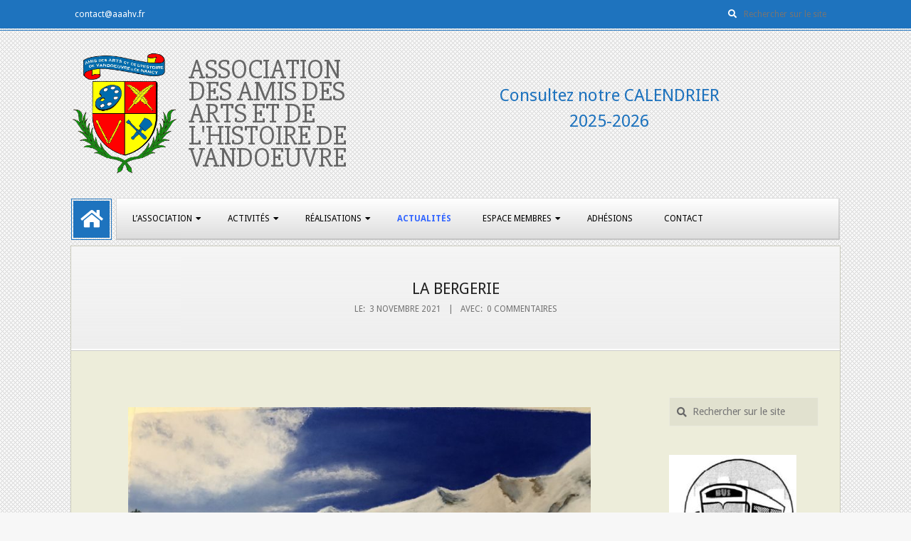

--- FILE ---
content_type: text/html; charset=UTF-8
request_url: http://aaahv.fr/la-bergerie/
body_size: 17311
content:
<!DOCTYPE html>
<html lang="fr-FR" class="no-js">

<head>
<meta charset="UTF-8" />
<meta name='robots' content='max-image-preview:large' />
<meta name="viewport" content="width=device-width, initial-scale=1" />
<meta name="generator" content="Juxter 1.8.7" />

	<!-- This site is optimized with the Yoast SEO plugin v14.9 - https://yoast.com/wordpress/plugins/seo/ -->
	<title>La Bergerie</title>
	<meta name="description" content="Le manteau blanc des paysages de montagne en hiver nous est apporté par ce pastel de Sylvie GRAUFFEL." />
	<meta name="robots" content="index, follow, max-snippet:-1, max-image-preview:large, max-video-preview:-1" />
	<link rel="canonical" href="http://aaahv.fr/la-bergerie/" />
	<meta property="og:locale" content="fr_FR" />
	<meta property="og:type" content="article" />
	<meta property="og:title" content="La Bergerie" />
	<meta property="og:description" content="Le manteau blanc des paysages de montagne en hiver nous est apporté par ce pastel de Sylvie GRAUFFEL." />
	<meta property="og:url" content="http://aaahv.fr/la-bergerie/" />
	<meta property="og:site_name" content="Association des Amis des Arts et de l&#039;Histoire de Vandoeuvre" />
	<meta property="article:published_time" content="2021-11-03T18:32:31+00:00" />
	<meta property="article:modified_time" content="2021-11-03T18:35:59+00:00" />
	<meta property="og:image" content="http://aaahv.fr/wp-content/uploads/2021/11/LaBergerie-red-1024x768.jpg" />
	<meta name="twitter:card" content="summary_large_image" />
	<script type="application/ld+json" class="yoast-schema-graph">{"@context":"https://schema.org","@graph":[{"@type":"Organization","@id":"http://aaahv.fr/#organization","name":"Association des Amis des Arts et de l'Histoire de Vandoeuvre","url":"http://aaahv.fr/","sameAs":[],"logo":{"@type":"ImageObject","@id":"http://aaahv.fr/#logo","inLanguage":"fr-FR","url":"http://aaahv.fr/wp-content/uploads/2020/01/blason.png","width":536,"height":625,"caption":"Association des Amis des Arts et de l'Histoire de Vandoeuvre"},"image":{"@id":"http://aaahv.fr/#logo"}},{"@type":"WebSite","@id":"http://aaahv.fr/#website","url":"http://aaahv.fr/","name":"Association des Amis des Arts et de l&#039;Histoire de Vandoeuvre","description":"","publisher":{"@id":"http://aaahv.fr/#organization"},"potentialAction":[{"@type":"SearchAction","target":"http://aaahv.fr/?s={search_term_string}","query-input":"required name=search_term_string"}],"inLanguage":"fr-FR"},{"@type":"ImageObject","@id":"http://aaahv.fr/la-bergerie/#primaryimage","inLanguage":"fr-FR","url":"http://aaahv.fr/wp-content/uploads/2021/11/LaBergerie-red-150x150.jpg"},{"@type":"WebPage","@id":"http://aaahv.fr/la-bergerie/#webpage","url":"http://aaahv.fr/la-bergerie/","name":"La Bergerie","isPartOf":{"@id":"http://aaahv.fr/#website"},"primaryImageOfPage":{"@id":"http://aaahv.fr/la-bergerie/#primaryimage"},"datePublished":"2021-11-03T18:32:31+00:00","dateModified":"2021-11-03T18:35:59+00:00","description":"Le manteau blanc des paysages de montagne en hiver nous est apport\u00e9 par ce pastel de Sylvie GRAUFFEL.","inLanguage":"fr-FR","potentialAction":[{"@type":"ReadAction","target":["http://aaahv.fr/la-bergerie/"]}]},{"@type":"Article","@id":"http://aaahv.fr/la-bergerie/#article","isPartOf":{"@id":"http://aaahv.fr/la-bergerie/#webpage"},"author":{"@id":"http://aaahv.fr/#/schema/person/6d182d6c1c84d01a3a41594636d2aa6a"},"headline":"La Bergerie","datePublished":"2021-11-03T18:32:31+00:00","dateModified":"2021-11-03T18:35:59+00:00","mainEntityOfPage":{"@id":"http://aaahv.fr/la-bergerie/#webpage"},"commentCount":0,"publisher":{"@id":"http://aaahv.fr/#organization"},"image":{"@id":"http://aaahv.fr/la-bergerie/#primaryimage"},"keywords":"pastel,peinture","articleSection":"actualit\u00e9s,Interlude","inLanguage":"fr-FR","potentialAction":[{"@type":"CommentAction","name":"Comment","target":["http://aaahv.fr/la-bergerie/#respond"]}]},{"@type":"Person","@id":"http://aaahv.fr/#/schema/person/6d182d6c1c84d01a3a41594636d2aa6a","name":"admin7253","image":{"@type":"ImageObject","@id":"http://aaahv.fr/#personlogo","inLanguage":"fr-FR","url":"http://2.gravatar.com/avatar/2ad086ebe87248e7cd66b930c90f7bb2?s=96&d=mm&r=g","caption":"admin7253"}}]}</script>
	<!-- / Yoast SEO plugin. -->


<link rel='dns-prefetch' href='//fonts.googleapis.com' />
<link rel="alternate" type="application/rss+xml" title="Association des Amis des Arts et de l&#039;Histoire de Vandoeuvre &raquo; Flux" href="http://aaahv.fr/feed/" />
<link rel="alternate" type="application/rss+xml" title="Association des Amis des Arts et de l&#039;Histoire de Vandoeuvre &raquo; Flux des commentaires" href="http://aaahv.fr/comments/feed/" />
<link rel="alternate" type="application/rss+xml" title="Association des Amis des Arts et de l&#039;Histoire de Vandoeuvre &raquo; La Bergerie Flux des commentaires" href="http://aaahv.fr/la-bergerie/feed/" />
<link rel="pingback" href="http://aaahv.fr/xmlrpc.php" />
<link rel="profile" href="http://gmpg.org/xfn/11" />
<!-- This site uses the Google Analytics by MonsterInsights plugin v7.12.2 - Using Analytics tracking - https://www.monsterinsights.com/ -->
<script type="text/javascript" data-cfasync="false">
	var mi_version         = '7.12.2';
	var mi_track_user      = true;
	var mi_no_track_reason = '';
	
	var disableStr = 'ga-disable-UA-168042742-1';

	/* Function to detect opted out users */
	function __gaTrackerIsOptedOut() {
		return document.cookie.indexOf(disableStr + '=true') > -1;
	}

	/* Disable tracking if the opt-out cookie exists. */
	if ( __gaTrackerIsOptedOut() ) {
		window[disableStr] = true;
	}

	/* Opt-out function */
	function __gaTrackerOptout() {
	  document.cookie = disableStr + '=true; expires=Thu, 31 Dec 2099 23:59:59 UTC; path=/';
	  window[disableStr] = true;
	}

	if ( 'undefined' === typeof gaOptout ) {
		function gaOptout() {
			__gaTrackerOptout();
		}
	}
	
	if ( mi_track_user ) {
		(function(i,s,o,g,r,a,m){i['GoogleAnalyticsObject']=r;i[r]=i[r]||function(){
			(i[r].q=i[r].q||[]).push(arguments)},i[r].l=1*new Date();a=s.createElement(o),
			m=s.getElementsByTagName(o)[0];a.async=1;a.src=g;m.parentNode.insertBefore(a,m)
		})(window,document,'script','//www.google-analytics.com/analytics.js','__gaTracker');

		__gaTracker('create', 'UA-168042742-1', 'auto');
		__gaTracker('set', 'forceSSL', true);
		__gaTracker('require', 'displayfeatures');
		__gaTracker('require', 'linkid', 'linkid.js');
		__gaTracker('send','pageview');
	} else {
		console.log( "" );
		(function() {
			/* https://developers.google.com/analytics/devguides/collection/analyticsjs/ */
			var noopfn = function() {
				return null;
			};
			var noopnullfn = function() {
				return null;
			};
			var Tracker = function() {
				return null;
			};
			var p = Tracker.prototype;
			p.get = noopfn;
			p.set = noopfn;
			p.send = noopfn;
			var __gaTracker = function() {
				var len = arguments.length;
				if ( len === 0 ) {
					return;
				}
				var f = arguments[len-1];
				if ( typeof f !== 'object' || f === null || typeof f.hitCallback !== 'function' ) {
					console.log( 'Fonction actuellement pas en cours d’exécution __gaTracker(' + arguments[0] + " ....) parce que vous n’êtes pas suivi·e. " + mi_no_track_reason );
					return;
				}
				try {
					f.hitCallback();
				} catch (ex) {

				}
			};
			__gaTracker.create = function() {
				return new Tracker();
			};
			__gaTracker.getByName = noopnullfn;
			__gaTracker.getAll = function() {
				return [];
			};
			__gaTracker.remove = noopfn;
			window['__gaTracker'] = __gaTracker;
					})();
		}
</script>
<!-- / Google Analytics by MonsterInsights -->
<script>
window._wpemojiSettings = {"baseUrl":"https:\/\/s.w.org\/images\/core\/emoji\/14.0.0\/72x72\/","ext":".png","svgUrl":"https:\/\/s.w.org\/images\/core\/emoji\/14.0.0\/svg\/","svgExt":".svg","source":{"concatemoji":"http:\/\/aaahv.fr\/wp-includes\/js\/wp-emoji-release.min.js?ver=6.1.9"}};
/*! This file is auto-generated */
!function(e,a,t){var n,r,o,i=a.createElement("canvas"),p=i.getContext&&i.getContext("2d");function s(e,t){var a=String.fromCharCode,e=(p.clearRect(0,0,i.width,i.height),p.fillText(a.apply(this,e),0,0),i.toDataURL());return p.clearRect(0,0,i.width,i.height),p.fillText(a.apply(this,t),0,0),e===i.toDataURL()}function c(e){var t=a.createElement("script");t.src=e,t.defer=t.type="text/javascript",a.getElementsByTagName("head")[0].appendChild(t)}for(o=Array("flag","emoji"),t.supports={everything:!0,everythingExceptFlag:!0},r=0;r<o.length;r++)t.supports[o[r]]=function(e){if(p&&p.fillText)switch(p.textBaseline="top",p.font="600 32px Arial",e){case"flag":return s([127987,65039,8205,9895,65039],[127987,65039,8203,9895,65039])?!1:!s([55356,56826,55356,56819],[55356,56826,8203,55356,56819])&&!s([55356,57332,56128,56423,56128,56418,56128,56421,56128,56430,56128,56423,56128,56447],[55356,57332,8203,56128,56423,8203,56128,56418,8203,56128,56421,8203,56128,56430,8203,56128,56423,8203,56128,56447]);case"emoji":return!s([129777,127995,8205,129778,127999],[129777,127995,8203,129778,127999])}return!1}(o[r]),t.supports.everything=t.supports.everything&&t.supports[o[r]],"flag"!==o[r]&&(t.supports.everythingExceptFlag=t.supports.everythingExceptFlag&&t.supports[o[r]]);t.supports.everythingExceptFlag=t.supports.everythingExceptFlag&&!t.supports.flag,t.DOMReady=!1,t.readyCallback=function(){t.DOMReady=!0},t.supports.everything||(n=function(){t.readyCallback()},a.addEventListener?(a.addEventListener("DOMContentLoaded",n,!1),e.addEventListener("load",n,!1)):(e.attachEvent("onload",n),a.attachEvent("onreadystatechange",function(){"complete"===a.readyState&&t.readyCallback()})),(e=t.source||{}).concatemoji?c(e.concatemoji):e.wpemoji&&e.twemoji&&(c(e.twemoji),c(e.wpemoji)))}(window,document,window._wpemojiSettings);
</script>
<style>
img.wp-smiley,
img.emoji {
	display: inline !important;
	border: none !important;
	box-shadow: none !important;
	height: 1em !important;
	width: 1em !important;
	margin: 0 0.07em !important;
	vertical-align: -0.1em !important;
	background: none !important;
	padding: 0 !important;
}
</style>
	<link rel='stylesheet' id='sdm-styles-css' href='http://aaahv.fr/wp-content/plugins/simple-download-monitor/css/sdm_wp_styles.css?ver=6.1.9' media='all' />
<link rel='stylesheet' id='wp-block-library-css' href='http://aaahv.fr/wp-includes/css/dist/block-library/style.min.css?ver=6.1.9' media='all' />
<link rel='stylesheet' id='uji_countdown_2020-uji-style-css-css' href='http://aaahv.fr/wp-content/plugins/uji-countdown/dist/blocks.style.build.css' media='all' />
<link rel='stylesheet' id='classic-theme-styles-css' href='http://aaahv.fr/wp-includes/css/classic-themes.min.css?ver=1' media='all' />
<style id='global-styles-inline-css'>
body{--wp--preset--color--black: #000000;--wp--preset--color--cyan-bluish-gray: #abb8c3;--wp--preset--color--white: #ffffff;--wp--preset--color--pale-pink: #f78da7;--wp--preset--color--vivid-red: #cf2e2e;--wp--preset--color--luminous-vivid-orange: #ff6900;--wp--preset--color--luminous-vivid-amber: #fcb900;--wp--preset--color--light-green-cyan: #7bdcb5;--wp--preset--color--vivid-green-cyan: #00d084;--wp--preset--color--pale-cyan-blue: #8ed1fc;--wp--preset--color--vivid-cyan-blue: #0693e3;--wp--preset--color--vivid-purple: #9b51e0;--wp--preset--gradient--vivid-cyan-blue-to-vivid-purple: linear-gradient(135deg,rgba(6,147,227,1) 0%,rgb(155,81,224) 100%);--wp--preset--gradient--light-green-cyan-to-vivid-green-cyan: linear-gradient(135deg,rgb(122,220,180) 0%,rgb(0,208,130) 100%);--wp--preset--gradient--luminous-vivid-amber-to-luminous-vivid-orange: linear-gradient(135deg,rgba(252,185,0,1) 0%,rgba(255,105,0,1) 100%);--wp--preset--gradient--luminous-vivid-orange-to-vivid-red: linear-gradient(135deg,rgba(255,105,0,1) 0%,rgb(207,46,46) 100%);--wp--preset--gradient--very-light-gray-to-cyan-bluish-gray: linear-gradient(135deg,rgb(238,238,238) 0%,rgb(169,184,195) 100%);--wp--preset--gradient--cool-to-warm-spectrum: linear-gradient(135deg,rgb(74,234,220) 0%,rgb(151,120,209) 20%,rgb(207,42,186) 40%,rgb(238,44,130) 60%,rgb(251,105,98) 80%,rgb(254,248,76) 100%);--wp--preset--gradient--blush-light-purple: linear-gradient(135deg,rgb(255,206,236) 0%,rgb(152,150,240) 100%);--wp--preset--gradient--blush-bordeaux: linear-gradient(135deg,rgb(254,205,165) 0%,rgb(254,45,45) 50%,rgb(107,0,62) 100%);--wp--preset--gradient--luminous-dusk: linear-gradient(135deg,rgb(255,203,112) 0%,rgb(199,81,192) 50%,rgb(65,88,208) 100%);--wp--preset--gradient--pale-ocean: linear-gradient(135deg,rgb(255,245,203) 0%,rgb(182,227,212) 50%,rgb(51,167,181) 100%);--wp--preset--gradient--electric-grass: linear-gradient(135deg,rgb(202,248,128) 0%,rgb(113,206,126) 100%);--wp--preset--gradient--midnight: linear-gradient(135deg,rgb(2,3,129) 0%,rgb(40,116,252) 100%);--wp--preset--duotone--dark-grayscale: url('#wp-duotone-dark-grayscale');--wp--preset--duotone--grayscale: url('#wp-duotone-grayscale');--wp--preset--duotone--purple-yellow: url('#wp-duotone-purple-yellow');--wp--preset--duotone--blue-red: url('#wp-duotone-blue-red');--wp--preset--duotone--midnight: url('#wp-duotone-midnight');--wp--preset--duotone--magenta-yellow: url('#wp-duotone-magenta-yellow');--wp--preset--duotone--purple-green: url('#wp-duotone-purple-green');--wp--preset--duotone--blue-orange: url('#wp-duotone-blue-orange');--wp--preset--font-size--small: 13px;--wp--preset--font-size--medium: 20px;--wp--preset--font-size--large: 36px;--wp--preset--font-size--x-large: 42px;--wp--preset--spacing--20: 0.44rem;--wp--preset--spacing--30: 0.67rem;--wp--preset--spacing--40: 1rem;--wp--preset--spacing--50: 1.5rem;--wp--preset--spacing--60: 2.25rem;--wp--preset--spacing--70: 3.38rem;--wp--preset--spacing--80: 5.06rem;}:where(.is-layout-flex){gap: 0.5em;}body .is-layout-flow > .alignleft{float: left;margin-inline-start: 0;margin-inline-end: 2em;}body .is-layout-flow > .alignright{float: right;margin-inline-start: 2em;margin-inline-end: 0;}body .is-layout-flow > .aligncenter{margin-left: auto !important;margin-right: auto !important;}body .is-layout-constrained > .alignleft{float: left;margin-inline-start: 0;margin-inline-end: 2em;}body .is-layout-constrained > .alignright{float: right;margin-inline-start: 2em;margin-inline-end: 0;}body .is-layout-constrained > .aligncenter{margin-left: auto !important;margin-right: auto !important;}body .is-layout-constrained > :where(:not(.alignleft):not(.alignright):not(.alignfull)){max-width: var(--wp--style--global--content-size);margin-left: auto !important;margin-right: auto !important;}body .is-layout-constrained > .alignwide{max-width: var(--wp--style--global--wide-size);}body .is-layout-flex{display: flex;}body .is-layout-flex{flex-wrap: wrap;align-items: center;}body .is-layout-flex > *{margin: 0;}:where(.wp-block-columns.is-layout-flex){gap: 2em;}.has-black-color{color: var(--wp--preset--color--black) !important;}.has-cyan-bluish-gray-color{color: var(--wp--preset--color--cyan-bluish-gray) !important;}.has-white-color{color: var(--wp--preset--color--white) !important;}.has-pale-pink-color{color: var(--wp--preset--color--pale-pink) !important;}.has-vivid-red-color{color: var(--wp--preset--color--vivid-red) !important;}.has-luminous-vivid-orange-color{color: var(--wp--preset--color--luminous-vivid-orange) !important;}.has-luminous-vivid-amber-color{color: var(--wp--preset--color--luminous-vivid-amber) !important;}.has-light-green-cyan-color{color: var(--wp--preset--color--light-green-cyan) !important;}.has-vivid-green-cyan-color{color: var(--wp--preset--color--vivid-green-cyan) !important;}.has-pale-cyan-blue-color{color: var(--wp--preset--color--pale-cyan-blue) !important;}.has-vivid-cyan-blue-color{color: var(--wp--preset--color--vivid-cyan-blue) !important;}.has-vivid-purple-color{color: var(--wp--preset--color--vivid-purple) !important;}.has-black-background-color{background-color: var(--wp--preset--color--black) !important;}.has-cyan-bluish-gray-background-color{background-color: var(--wp--preset--color--cyan-bluish-gray) !important;}.has-white-background-color{background-color: var(--wp--preset--color--white) !important;}.has-pale-pink-background-color{background-color: var(--wp--preset--color--pale-pink) !important;}.has-vivid-red-background-color{background-color: var(--wp--preset--color--vivid-red) !important;}.has-luminous-vivid-orange-background-color{background-color: var(--wp--preset--color--luminous-vivid-orange) !important;}.has-luminous-vivid-amber-background-color{background-color: var(--wp--preset--color--luminous-vivid-amber) !important;}.has-light-green-cyan-background-color{background-color: var(--wp--preset--color--light-green-cyan) !important;}.has-vivid-green-cyan-background-color{background-color: var(--wp--preset--color--vivid-green-cyan) !important;}.has-pale-cyan-blue-background-color{background-color: var(--wp--preset--color--pale-cyan-blue) !important;}.has-vivid-cyan-blue-background-color{background-color: var(--wp--preset--color--vivid-cyan-blue) !important;}.has-vivid-purple-background-color{background-color: var(--wp--preset--color--vivid-purple) !important;}.has-black-border-color{border-color: var(--wp--preset--color--black) !important;}.has-cyan-bluish-gray-border-color{border-color: var(--wp--preset--color--cyan-bluish-gray) !important;}.has-white-border-color{border-color: var(--wp--preset--color--white) !important;}.has-pale-pink-border-color{border-color: var(--wp--preset--color--pale-pink) !important;}.has-vivid-red-border-color{border-color: var(--wp--preset--color--vivid-red) !important;}.has-luminous-vivid-orange-border-color{border-color: var(--wp--preset--color--luminous-vivid-orange) !important;}.has-luminous-vivid-amber-border-color{border-color: var(--wp--preset--color--luminous-vivid-amber) !important;}.has-light-green-cyan-border-color{border-color: var(--wp--preset--color--light-green-cyan) !important;}.has-vivid-green-cyan-border-color{border-color: var(--wp--preset--color--vivid-green-cyan) !important;}.has-pale-cyan-blue-border-color{border-color: var(--wp--preset--color--pale-cyan-blue) !important;}.has-vivid-cyan-blue-border-color{border-color: var(--wp--preset--color--vivid-cyan-blue) !important;}.has-vivid-purple-border-color{border-color: var(--wp--preset--color--vivid-purple) !important;}.has-vivid-cyan-blue-to-vivid-purple-gradient-background{background: var(--wp--preset--gradient--vivid-cyan-blue-to-vivid-purple) !important;}.has-light-green-cyan-to-vivid-green-cyan-gradient-background{background: var(--wp--preset--gradient--light-green-cyan-to-vivid-green-cyan) !important;}.has-luminous-vivid-amber-to-luminous-vivid-orange-gradient-background{background: var(--wp--preset--gradient--luminous-vivid-amber-to-luminous-vivid-orange) !important;}.has-luminous-vivid-orange-to-vivid-red-gradient-background{background: var(--wp--preset--gradient--luminous-vivid-orange-to-vivid-red) !important;}.has-very-light-gray-to-cyan-bluish-gray-gradient-background{background: var(--wp--preset--gradient--very-light-gray-to-cyan-bluish-gray) !important;}.has-cool-to-warm-spectrum-gradient-background{background: var(--wp--preset--gradient--cool-to-warm-spectrum) !important;}.has-blush-light-purple-gradient-background{background: var(--wp--preset--gradient--blush-light-purple) !important;}.has-blush-bordeaux-gradient-background{background: var(--wp--preset--gradient--blush-bordeaux) !important;}.has-luminous-dusk-gradient-background{background: var(--wp--preset--gradient--luminous-dusk) !important;}.has-pale-ocean-gradient-background{background: var(--wp--preset--gradient--pale-ocean) !important;}.has-electric-grass-gradient-background{background: var(--wp--preset--gradient--electric-grass) !important;}.has-midnight-gradient-background{background: var(--wp--preset--gradient--midnight) !important;}.has-small-font-size{font-size: var(--wp--preset--font-size--small) !important;}.has-medium-font-size{font-size: var(--wp--preset--font-size--medium) !important;}.has-large-font-size{font-size: var(--wp--preset--font-size--large) !important;}.has-x-large-font-size{font-size: var(--wp--preset--font-size--x-large) !important;}
.wp-block-navigation a:where(:not(.wp-element-button)){color: inherit;}
:where(.wp-block-columns.is-layout-flex){gap: 2em;}
.wp-block-pullquote{font-size: 1.5em;line-height: 1.6;}
</style>
<link rel='stylesheet' id='SFSImainCss-css' href='http://aaahv.fr/wp-content/plugins/ultimate-social-media-icons/css/sfsi-style.css?ver=6.1.9' media='all' />
<link rel='stylesheet' id='wonderplugin-slider-css-css' href='http://aaahv.fr/wp-content/plugins/wonderplugin-slider-lite/engine/wonderpluginsliderengine.css?ver=13.5' media='all' />
<link rel='stylesheet' id='hoot-google-fonts-css' href='//fonts.googleapis.com/css?family=Slabo+27px%3A400%7CDroid+Sans%3A300%2C400%2C400i%2C700%2C700i%2C800&#038;subset=latin' media='all' />
<link rel='stylesheet' id='hybrid-gallery-css' href='http://aaahv.fr/wp-content/themes/juxter/hybrid/css/gallery.min.css?ver=4.0.0' media='all' />
<link rel='stylesheet' id='font-awesome-css' href='http://aaahv.fr/wp-content/themes/juxter/hybrid/extend/css/font-awesome.css?ver=5.0.10' media='all' />
<link rel='stylesheet' id='hybridextend-style-css' href='http://aaahv.fr/wp-content/themes/juxter/style.css?ver=1.8.7' media='all' />
<style id='hybridextend-style-inline-css'>
.hgrid {
	max-width: 1080px;
} 
a {
	color: #1e73be;
} 
.accent-typo {
	background: #1e73be;
	color: #ffffff;
} 
.invert-typo {
	color: #ededda;
} 
.enforce-typo {
	background: #ededda;
} 
input[type="submit"], #submit, .button {
	background: #1e73be;
	color: #ffffff;
} 
input[type="submit"]:hover, #submit:hover, .button:hover, input[type="submit"]:focus, #submit:focus, .button:focus {
	background: #4b8fcb;
	color: #ffffff;
} 
input[type="submit"]:before, #submit:before, .button:before {
	border-color: #1e73be;
} 
body {
	background-color: #f7f7f7;
	background-image: url("http://aaahv.fr/wp-content/themes/juxter/hybrid/extend/images/patterns/5.png");
	background-repeat: repeat;
} 
#main {
	background: #ededda;
} 
.topbar-wrap {
	border-color: #1e73be;
} 
#topbar .social-icons-icon {
	color: #ffffff;
} 
.site-logo-with-icon #site-title i {
	font-size: 50px;
} 
.site-logo-mixed-image img {
	max-width: 150px;
} 
.header-static-home {
	border-color: #1e73be;
} 
#sidebar-header-sidebar {
	color: #1e73be;
} 
#loop-meta.pageheader-bg-incontent:after, #loop-meta.pageheader-bg-none:after {
	border-color: #1e73be;
} 
.content .entry-byline:after {
	border-color: #1e73be;
} 
.entry-footer .entry-byline {
	color: #1e73be;
} 
.archive-big .more-link, .archive-medium .more-link, .archive-small .more-link {
	background: #1e73be;
	color: #ffffff;
} 
.entry .more-link:before {
	border-color: #1e73be;
} 
.archive-big .more-link:hover, .archive-medium .more-link:hover, .archive-small .more-link:hover {
	background: #4b8fcb;
} 
#page-wrapper .lSSlideOuter .lSPager.lSpg > li a {
	border-color: #1e73be;
} 
.frontpage-area.module-bg-accent {
	background-color: #1e73be;
} 
.topborder-shadow:before, .bottomborder-shadow:after {
	border-color: #1e73be;
} 
.content-block-style4 .content-block-icon:before,.social-icons-widget,.content-flush .more-link:before {
	border-color: #1e73be;
} 
.social-icons-widget .social-icons-icon {
	background: #1e73be;
	color: #ffffff;
} 
#infinite-handle span,.lrm-form a.button, .lrm-form button, .lrm-form button[type=submit], .lrm-form #buddypress input[type=submit], .lrm-form input[type=submit] {
	background: #1e73be;
	color: #ffffff;
}
</style>
<link rel='stylesheet' id='gmedia-global-frontend-css' href='http://aaahv.fr/wp-content/plugins/grand-media/assets/gmedia.global.front.css?ver=1.15.0' media='all' />
<script id='monsterinsights-frontend-script-js-extra'>
var monsterinsights_frontend = {"js_events_tracking":"true","download_extensions":"doc,pdf,ppt,zip,xls,docx,pptx,xlsx","inbound_paths":"[{\"path\":\"\\\/go\\\/\",\"label\":\"affiliate\"},{\"path\":\"\\\/recommend\\\/\",\"label\":\"affiliate\"}]","home_url":"http:\/\/aaahv.fr","hash_tracking":"false"};
</script>
<script src='http://aaahv.fr/wp-content/plugins/google-analytics-for-wordpress/assets/js/frontend.min.js?ver=7.12.2' id='monsterinsights-frontend-script-js'></script>
<script src='http://aaahv.fr/wp-includes/js/jquery/jquery.min.js?ver=3.6.1' id='jquery-core-js'></script>
<script src='http://aaahv.fr/wp-includes/js/jquery/jquery-migrate.min.js?ver=3.3.2' id='jquery-migrate-js'></script>
<script id='sdm-scripts-js-extra'>
var sdm_ajax_script = {"ajaxurl":"http:\/\/aaahv.fr\/wp-admin\/admin-ajax.php"};
</script>
<script src='http://aaahv.fr/wp-content/plugins/simple-download-monitor/js/sdm_wp_scripts.js?ver=6.1.9' id='sdm-scripts-js'></script>
<script src='http://aaahv.fr/wp-content/plugins/wonderplugin-slider-lite/engine/wonderpluginsliderskins.js?ver=13.5' id='wonderplugin-slider-skins-script-js'></script>
<script src='http://aaahv.fr/wp-content/plugins/wonderplugin-slider-lite/engine/wonderpluginslider.js?ver=13.5' id='wonderplugin-slider-script-js'></script>
<script src='http://aaahv.fr/wp-content/themes/juxter/js/modernizr.custom.js?ver=2.8.3' id='modernizr-js'></script>
<script src='http://aaahv.fr/wp-content/plugins/wp-image-zoooom/assets/js/jquery.image_zoom.min.js?ver=1.43' id='image_zoooom-js'></script>
<script id='image_zoooom-init-js-extra'>
var IZ = {"with_woocommerce":"0","exchange_thumbnails":"1","woo_categories":"0","enable_mobile":"","options":[],"woo_slider":"0"};
</script>
<script src='http://aaahv.fr/wp-content/plugins/wp-image-zoooom/assets/js/image_zoom-init.js?ver=1.43' id='image_zoooom-init-js'></script>
<script id='gmedia-global-frontend-js-extra'>
var GmediaGallery = {"ajaxurl":"http:\/\/aaahv.fr\/wp-admin\/admin-ajax.php","nonce":"81f229dba5","upload_dirurl":"http:\/\/aaahv.fr\/wp-content\/grand-media","plugin_dirurl":"http:\/\/aaahv.fr\/wp-content\/grand-media","license":"","license2":"","google_api_key":""};
</script>
<script src='http://aaahv.fr/wp-content/plugins/grand-media/assets/gmedia.global.front.js?ver=1.13.0' id='gmedia-global-frontend-js'></script>
<link rel="https://api.w.org/" href="http://aaahv.fr/wp-json/" /><link rel="alternate" type="application/json" href="http://aaahv.fr/wp-json/wp/v2/posts/6624" /><link rel="EditURI" type="application/rsd+xml" title="RSD" href="http://aaahv.fr/xmlrpc.php?rsd" />
<link rel="wlwmanifest" type="application/wlwmanifest+xml" href="http://aaahv.fr/wp-includes/wlwmanifest.xml" />
<meta name="generator" content="WordPress 6.1.9" />
<link rel='shortlink' href='http://aaahv.fr/?p=6624' />
<link rel="alternate" type="application/json+oembed" href="http://aaahv.fr/wp-json/oembed/1.0/embed?url=http%3A%2F%2Faaahv.fr%2Fla-bergerie%2F" />
<link rel="alternate" type="text/xml+oembed" href="http://aaahv.fr/wp-json/oembed/1.0/embed?url=http%3A%2F%2Faaahv.fr%2Fla-bergerie%2F&#038;format=xml" />
		<script type="text/javascript">
			var _statcounter = _statcounter || [];
			_statcounter.push({"tags": {"author": "admin7253"}});
		</script>
		<meta name="follow.[base64]" content="ZEvgcvPamw90gLy2lrb2"/>
<!-- <meta name='GmediaGallery' version='1.19.2/1.8.0' license='' /> -->
<style>.recentcomments a{display:inline !important;padding:0 !important;margin:0 !important;}</style><link rel="icon" href="http://aaahv.fr/wp-content/uploads/2020/01/cropped-blason-32x32.gif" sizes="32x32" />
<link rel="icon" href="http://aaahv.fr/wp-content/uploads/2020/01/cropped-blason-192x192.gif" sizes="192x192" />
<link rel="apple-touch-icon" href="http://aaahv.fr/wp-content/uploads/2020/01/cropped-blason-180x180.gif" />
<meta name="msapplication-TileImage" content="http://aaahv.fr/wp-content/uploads/2020/01/cropped-blason-270x270.gif" />
		<style id="wp-custom-css">
			.mon-style2 {
   background-color:#FFFFEE; }
.mon-style1 {background-color:#EEFFFF;
}
.mon-style3 {background-color:#F1FFF1;
}
.card {
	flex : 1 1 1;
  background-color: #eeffff;;
  color: black;
	position: relative;
margin: 0 auto;
padding: 1rem;}

.cards {
  max-width: 1200px;
  margin: 0 auto;
  display: flex;
  justify-content: space-around;
  grid-gap: 1rem;
	}
.sculpt {
	display:flex;
	margin: 0 auto;
  width: 100%;
}
.sculpt>* {
	flex: 1 1 200px;}
.ensavoir {
	width: 100%;
	text-align: center;
	background-color: #1e73be;
	color: white;
	position: absolute;
	bottom: 0;
	left: 0;
	font-family: Droid Sans;
	font-size:9pt;
	font-weight:bold;
}
.footer {
	background-color: #1e73be;
}

@media (max-width:                    600px) {
	.cards{flex-wrap: wrap;}
	.sculpt { 
		flex-wrap: wrap; }
	}


.montableau{
	margin:auto;
}
.entry-grid-featured-img {display: none;}



@media (max-width: 600px){
	.responsive-table thead {
display: none;
}
.responsive-table tr{
display: block;

}
	
.responsive-table td {
display: block;
text-align: center;
}

.responsive-table td:before {
content: attr(data-label);
float: left;
font-weight: bold;
}
}


		</style>
		</head>

<body class="wordpress ltr fr fr-fr parent-theme y2026 m01 d24 h01 saturday logged-out wp-custom-logo singular singular-post singular-post-6624 post-template-default" dir="ltr" itemscope="itemscope" itemtype="https://schema.org/Blog">

	<svg xmlns="http://www.w3.org/2000/svg" viewBox="0 0 0 0" width="0" height="0" focusable="false" role="none" style="visibility: hidden; position: absolute; left: -9999px; overflow: hidden;" ><defs><filter id="wp-duotone-dark-grayscale"><feColorMatrix color-interpolation-filters="sRGB" type="matrix" values=" .299 .587 .114 0 0 .299 .587 .114 0 0 .299 .587 .114 0 0 .299 .587 .114 0 0 " /><feComponentTransfer color-interpolation-filters="sRGB" ><feFuncR type="table" tableValues="0 0.49803921568627" /><feFuncG type="table" tableValues="0 0.49803921568627" /><feFuncB type="table" tableValues="0 0.49803921568627" /><feFuncA type="table" tableValues="1 1" /></feComponentTransfer><feComposite in2="SourceGraphic" operator="in" /></filter></defs></svg><svg xmlns="http://www.w3.org/2000/svg" viewBox="0 0 0 0" width="0" height="0" focusable="false" role="none" style="visibility: hidden; position: absolute; left: -9999px; overflow: hidden;" ><defs><filter id="wp-duotone-grayscale"><feColorMatrix color-interpolation-filters="sRGB" type="matrix" values=" .299 .587 .114 0 0 .299 .587 .114 0 0 .299 .587 .114 0 0 .299 .587 .114 0 0 " /><feComponentTransfer color-interpolation-filters="sRGB" ><feFuncR type="table" tableValues="0 1" /><feFuncG type="table" tableValues="0 1" /><feFuncB type="table" tableValues="0 1" /><feFuncA type="table" tableValues="1 1" /></feComponentTransfer><feComposite in2="SourceGraphic" operator="in" /></filter></defs></svg><svg xmlns="http://www.w3.org/2000/svg" viewBox="0 0 0 0" width="0" height="0" focusable="false" role="none" style="visibility: hidden; position: absolute; left: -9999px; overflow: hidden;" ><defs><filter id="wp-duotone-purple-yellow"><feColorMatrix color-interpolation-filters="sRGB" type="matrix" values=" .299 .587 .114 0 0 .299 .587 .114 0 0 .299 .587 .114 0 0 .299 .587 .114 0 0 " /><feComponentTransfer color-interpolation-filters="sRGB" ><feFuncR type="table" tableValues="0.54901960784314 0.98823529411765" /><feFuncG type="table" tableValues="0 1" /><feFuncB type="table" tableValues="0.71764705882353 0.25490196078431" /><feFuncA type="table" tableValues="1 1" /></feComponentTransfer><feComposite in2="SourceGraphic" operator="in" /></filter></defs></svg><svg xmlns="http://www.w3.org/2000/svg" viewBox="0 0 0 0" width="0" height="0" focusable="false" role="none" style="visibility: hidden; position: absolute; left: -9999px; overflow: hidden;" ><defs><filter id="wp-duotone-blue-red"><feColorMatrix color-interpolation-filters="sRGB" type="matrix" values=" .299 .587 .114 0 0 .299 .587 .114 0 0 .299 .587 .114 0 0 .299 .587 .114 0 0 " /><feComponentTransfer color-interpolation-filters="sRGB" ><feFuncR type="table" tableValues="0 1" /><feFuncG type="table" tableValues="0 0.27843137254902" /><feFuncB type="table" tableValues="0.5921568627451 0.27843137254902" /><feFuncA type="table" tableValues="1 1" /></feComponentTransfer><feComposite in2="SourceGraphic" operator="in" /></filter></defs></svg><svg xmlns="http://www.w3.org/2000/svg" viewBox="0 0 0 0" width="0" height="0" focusable="false" role="none" style="visibility: hidden; position: absolute; left: -9999px; overflow: hidden;" ><defs><filter id="wp-duotone-midnight"><feColorMatrix color-interpolation-filters="sRGB" type="matrix" values=" .299 .587 .114 0 0 .299 .587 .114 0 0 .299 .587 .114 0 0 .299 .587 .114 0 0 " /><feComponentTransfer color-interpolation-filters="sRGB" ><feFuncR type="table" tableValues="0 0" /><feFuncG type="table" tableValues="0 0.64705882352941" /><feFuncB type="table" tableValues="0 1" /><feFuncA type="table" tableValues="1 1" /></feComponentTransfer><feComposite in2="SourceGraphic" operator="in" /></filter></defs></svg><svg xmlns="http://www.w3.org/2000/svg" viewBox="0 0 0 0" width="0" height="0" focusable="false" role="none" style="visibility: hidden; position: absolute; left: -9999px; overflow: hidden;" ><defs><filter id="wp-duotone-magenta-yellow"><feColorMatrix color-interpolation-filters="sRGB" type="matrix" values=" .299 .587 .114 0 0 .299 .587 .114 0 0 .299 .587 .114 0 0 .299 .587 .114 0 0 " /><feComponentTransfer color-interpolation-filters="sRGB" ><feFuncR type="table" tableValues="0.78039215686275 1" /><feFuncG type="table" tableValues="0 0.94901960784314" /><feFuncB type="table" tableValues="0.35294117647059 0.47058823529412" /><feFuncA type="table" tableValues="1 1" /></feComponentTransfer><feComposite in2="SourceGraphic" operator="in" /></filter></defs></svg><svg xmlns="http://www.w3.org/2000/svg" viewBox="0 0 0 0" width="0" height="0" focusable="false" role="none" style="visibility: hidden; position: absolute; left: -9999px; overflow: hidden;" ><defs><filter id="wp-duotone-purple-green"><feColorMatrix color-interpolation-filters="sRGB" type="matrix" values=" .299 .587 .114 0 0 .299 .587 .114 0 0 .299 .587 .114 0 0 .299 .587 .114 0 0 " /><feComponentTransfer color-interpolation-filters="sRGB" ><feFuncR type="table" tableValues="0.65098039215686 0.40392156862745" /><feFuncG type="table" tableValues="0 1" /><feFuncB type="table" tableValues="0.44705882352941 0.4" /><feFuncA type="table" tableValues="1 1" /></feComponentTransfer><feComposite in2="SourceGraphic" operator="in" /></filter></defs></svg><svg xmlns="http://www.w3.org/2000/svg" viewBox="0 0 0 0" width="0" height="0" focusable="false" role="none" style="visibility: hidden; position: absolute; left: -9999px; overflow: hidden;" ><defs><filter id="wp-duotone-blue-orange"><feColorMatrix color-interpolation-filters="sRGB" type="matrix" values=" .299 .587 .114 0 0 .299 .587 .114 0 0 .299 .587 .114 0 0 .299 .587 .114 0 0 " /><feComponentTransfer color-interpolation-filters="sRGB" ><feFuncR type="table" tableValues="0.098039215686275 1" /><feFuncG type="table" tableValues="0 0.66274509803922" /><feFuncB type="table" tableValues="0.84705882352941 0.41960784313725" /><feFuncA type="table" tableValues="1 1" /></feComponentTransfer><feComposite in2="SourceGraphic" operator="in" /></filter></defs></svg>
	<a href="#main" class="screen-reader-text">Skip to content</a>

	<div id="page-wrapper" class=" site-boxed page-wrapper sitewrap-narrow-right sidebarsN sidebars1 hoot-cf7-style hoot-mapp-style hoot-jetpack-style">

			<div class="topbar-wrap">
	<div id="topbar" class=" topbar  accent-typo inline-nav hgrid-stretch">
		<div class="hgrid">
			<div class="hgrid-span-12">

				<div class="topbar-inner table">
											<div id="topbar-left" class="table-cell-mid">
							<section id="text-10" class="widget widget_text">			<div class="textwidget"><p>contact@aaahv.fr</p>
</div>
		</section>						</div>
					
											<div id="topbar-right" class="table-cell-mid">
							<div class="topbar-right-inner">
								<section id="search-4" class="widget widget_search"><div class="searchbody"><form method="get" class="searchform" action="http://aaahv.fr/" ><label for="s" class="screen-reader-text">Recherche</label><i class="fas fa-search"></i><input type="text" class="searchtext" name="s" placeholder="Rechercher sur le site" value="" /><input type="submit" class="submit forcehide" name="submit" value="Recherche" /></form></div><!-- /searchbody --></section>							</div>
						</div>
									</div>

			</div>
		</div>
	</div>
	</div>
	
		<header id="header" class="site-header" role="banner" itemscope="itemscope" itemtype="https://schema.org/WPHeader">

			<div id="header-primary" class=" header-part header-primary-menu">
				<div class="hgrid">
					<div class="table hgrid-span-12">
							<div id="branding" class="site-branding branding table-cell-mid">
		<div id="site-logo" class="site-logo-mixed">
			<div id="site-logo-mixed" class="site-logo-with-image site-logo-text-small"><div class="site-logo-mixed-image"><a href="http://aaahv.fr/" class="custom-logo-link" rel="home"><img width="536" height="625" src="http://aaahv.fr/wp-content/uploads/2020/01/blason.png" class="custom-logo" alt="Association des Amis des Arts et de l&#039;Histoire de Vandoeuvre" decoding="async" srcset="http://aaahv.fr/wp-content/uploads/2020/01/blason.png 536w, http://aaahv.fr/wp-content/uploads/2020/01/blason-257x300.png 257w, http://aaahv.fr/wp-content/uploads/2020/01/blason-425x496.png 425w" sizes="(max-width: 536px) 100vw, 536px" /></a></div><div class="site-logo-mixed-text"><div id="site-title" class="site-title" itemprop="headline"><a href="http://aaahv.fr" rel="home" itemprop="url"><span class="blogname">Association des Amis des Arts et de l&#039;Histoire de Vandoeuvre</span></a></div></div><!--site-logo-mixed-text--></div><!--logotext-->		</div>
	</div><!-- #branding -->
	<div id="header-aside" class=" header-aside table-cell-mid  header-aside-widget-area">	<div id="header-sidebar" class=" header-sidebar  inline-nav hgrid-stretch">
				<aside id="sidebar-header-sidebar" class="sidebar sidebar-header-sidebar" role="complementary" itemscope="itemscope" itemtype="https://schema.org/WPSideBar">
			<section id="custom_html-46" class="widget_text widget widget_custom_html"><div class="textwidget custom-html-widget"><p align="center" style="font-size:18pt; color:#990DC1;">
	<br>
	<a href="http://aaahv.fr/calendrier/">Consultez notre CALENDRIER<br><br> 2025-2026</a></p></div></section>		</aside>
			</div>
	</div>					</div>
				</div>
			</div>

				<div id="header-supplementary" class=" header-part  hgrid nav-with-homeicon">
		<div class="hgrid">
			<div class="hgrid-span-12">
				<div class="header-static-home"><a href="http://aaahv.fr" class="accent-typo"><i class="fas fa-home"></i></a></div>	<div class="screen-reader-text">Primary Navigation Menu</div>
	<nav id="menu-primary" class="menu menu-primary nav-menu mobilemenu-fixed mobilesubmenu-click" role="navigation" aria-label="Primary Navigation Menu" itemscope="itemscope" itemtype="https://schema.org/SiteNavigationElement">
		<div class="menu-toggle"><span class="menu-toggle-text">Menu</span><i class="fas fa-bars"></i></div>

		<ul id="menu-primary-items" class="menu-items sf-menu menu"><li id="menu-item-190" class="menu-item menu-item-type-post_type menu-item-object-page menu-item-has-children menu-item-190"><a href="http://aaahv.fr/lassociation/">L’Association</a>
<ul class="sub-menu">
	<li id="menu-item-7197" class="menu-item menu-item-type-custom menu-item-object-custom menu-item-7197"><a href="http://aaahv.fr/wp-content/uploads/2022/09/Charte_republicaine-scaled.jpg">Contrat républicain</a></li>
	<li id="menu-item-434" class="menu-item menu-item-type-custom menu-item-object-custom menu-item-434"><a href="http://aaahv.fr/lassociation#historique">Historique</a></li>
	<li id="menu-item-217" class="menu-item menu-item-type-post_type menu-item-object-page menu-item-217"><a href="http://aaahv.fr/revue-de-presse/">Revue de Presse</a></li>
	<li id="menu-item-216" class="menu-item menu-item-type-post_type menu-item-object-page menu-item-216"><a href="http://aaahv.fr/logo-de-lassociation/">Logo</a></li>
</ul>
</li>
<li id="menu-item-183" class="menu-item menu-item-type-post_type menu-item-object-page menu-item-has-children menu-item-183"><a href="http://aaahv.fr/activites/">Activités</a>
<ul class="sub-menu">
	<li id="menu-item-544" class="menu-item menu-item-type-custom menu-item-object-custom menu-item-has-children menu-item-544"><a href="http://*"><b>ATELIERS</b></a>
	<ul class="sub-menu">
		<li id="menu-item-545" class="menu-item menu-item-type-post_type menu-item-object-page menu-item-545"><a href="http://aaahv.fr/pastel-sec/">Pastel Sec</a></li>
		<li id="menu-item-642" class="menu-item menu-item-type-post_type menu-item-object-page menu-item-642"><a href="http://aaahv.fr/liberte-couleur/">Liberté Couleur</a></li>
		<li id="menu-item-547" class="menu-item menu-item-type-post_type menu-item-object-page menu-item-547"><a href="http://aaahv.fr/sculpture/">Sculpture</a></li>
		<li id="menu-item-9503" class="menu-item menu-item-type-post_type menu-item-object-page menu-item-9503"><a href="http://aaahv.fr/cours-de-dessin-et-peinture/">Cours de Dessin et Peinture</a></li>
		<li id="menu-item-591" class="menu-item menu-item-type-post_type menu-item-object-page menu-item-591"><a href="http://aaahv.fr/gens-de-plume/">Gens de Plume</a></li>
		<li id="menu-item-592" class="menu-item menu-item-type-post_type menu-item-object-page menu-item-has-children menu-item-592"><a href="http://aaahv.fr/histoire/">Histoire</a>
		<ul class="sub-menu">
			<li id="menu-item-8165" class="menu-item menu-item-type-post_type menu-item-object-page menu-item-8165"><a href="http://aaahv.fr/visiter-vandoeuvre/">Visiter Vandœuvre Hier et Aujourd’hui</a></li>
		</ul>
</li>
	</ul>
</li>
	<li id="menu-item-571" class="menu-item menu-item-type-post_type menu-item-object-page menu-item-571"><a href="http://aaahv.fr/conferences/">Conférences</a></li>
</ul>
</li>
<li id="menu-item-4328" class="menu-item menu-item-type-custom menu-item-object-custom menu-item-has-children menu-item-4328"><a href="http://aaahv.fr/realisations-2/">Réalisations</a>
<ul class="sub-menu">
	<li id="menu-item-7894" class="menu-item menu-item-type-custom menu-item-object-custom menu-item-has-children menu-item-7894"><a href="http://*">Événéments</a>
	<ul class="sub-menu">
		<li id="menu-item-9040" class="menu-item menu-item-type-post_type menu-item-object-page menu-item-9040"><a href="http://aaahv.fr/evenements-de-laaahv-2023-2024/">2023-2024</a></li>
		<li id="menu-item-7893" class="menu-item menu-item-type-post_type menu-item-object-page menu-item-7893"><a href="http://aaahv.fr/evenements1/">2022-2023</a></li>
		<li id="menu-item-192" class="menu-item menu-item-type-post_type menu-item-object-page menu-item-192"><a href="http://aaahv.fr/realisations/">&#8230;-2022</a></li>
	</ul>
</li>
	<li id="menu-item-7762" class="menu-item menu-item-type-custom menu-item-object-custom menu-item-has-children menu-item-7762"><a href="http://*">Créations des Adhérents</a>
	<ul class="sub-menu">
		<li id="menu-item-10336" class="menu-item menu-item-type-post_type menu-item-object-page menu-item-10336"><a href="http://aaahv.fr/voyage-chine-claire-brunner/">Le voyage en Chine de Claire Brunner</a></li>
		<li id="menu-item-4380" class="menu-item menu-item-type-custom menu-item-object-custom menu-item-has-children menu-item-4380"><a href="http://*"><span style="color: #ff0000; font-size: 10pt;"><b> Blog « LA VIE CONTINUE »</b></span></a>
		<ul class="sub-menu">
			<li id="menu-item-4330" class="menu-item menu-item-type-taxonomy menu-item-object-category menu-item-4330"><a href="http://aaahv.fr/category/la-vie-continue/">Articles</a></li>
			<li id="menu-item-4086" class="menu-item menu-item-type-post_type menu-item-object-page menu-item-4086"><a href="http://aaahv.fr/galerie-la-vie-continue/">Galerie « La Vie Continue »</a></li>
			<li id="menu-item-4331" class="menu-item menu-item-type-post_type menu-item-object-page menu-item-4331"><a href="http://aaahv.fr/le-chat-de-madame-huant/">« Le Chat de Madame Huant »</a></li>
			<li id="menu-item-4332" class="menu-item menu-item-type-taxonomy menu-item-object-category menu-item-4332"><a href="http://aaahv.fr/category/billets-de-colette/">« Billets d&rsquo;humour et d&rsquo;humeur d&rsquo;une confinée »</a></li>
		</ul>
</li>
		<li id="menu-item-6792" class="menu-item menu-item-type-custom menu-item-object-custom menu-item-has-children menu-item-6792"><a href="http://*"><span style="color: #3366ff;font-size: 10pt;"><b>Blog « INTERLUDE »</b></span></a>
		<ul class="sub-menu">
			<li id="menu-item-6789" class="menu-item menu-item-type-taxonomy menu-item-object-category current-post-ancestor current-menu-parent current-post-parent menu-item-6789"><a href="http://aaahv.fr/category/interlude/">Articles</a></li>
			<li id="menu-item-6790" class="menu-item menu-item-type-post_type menu-item-object-gmedia_album menu-item-6790"><a href="http://aaahv.fr/gmedia-album/galerie-interlude/">Galerie « Interlude »</a></li>
			<li id="menu-item-6791" class="menu-item menu-item-type-custom menu-item-object-custom menu-item-6791"><a href="http://aaahv.fr/category/interlude/?tag=creations-litteraires">Créations littéraires</a></li>
		</ul>
</li>
	</ul>
</li>
	<li id="menu-item-3980" class="menu-item menu-item-type-post_type menu-item-object-page menu-item-3980"><a href="http://aaahv.fr/publications/">Publications</a></li>
</ul>
</li>
<li id="menu-item-184" class="menu-item menu-item-type-post_type menu-item-object-page current_page_parent menu-item-184"><a href="http://aaahv.fr/actualites/"><span style="color: #3366ff;"><b>Actualités</b></span></a></li>
<li id="menu-item-4326" class="menu-item menu-item-type-custom menu-item-object-custom menu-item-has-children menu-item-4326"><a href="http://*">Espace Membres</a>
<ul class="sub-menu">
	<li id="menu-item-186" class="menu-item menu-item-type-post_type menu-item-object-page menu-item-186"><a href="http://aaahv.fr/calendrier/">Calendrier</a></li>
	<li id="menu-item-189" class="menu-item menu-item-type-post_type menu-item-object-page menu-item-189"><a href="http://aaahv.fr/formulaires/">Formulaires</a></li>
</ul>
</li>
<li id="menu-item-256" class="menu-item menu-item-type-post_type menu-item-object-page menu-item-256"><a href="http://aaahv.fr/adhesions/">Adhésions</a></li>
<li id="menu-item-187" class="menu-item menu-item-type-post_type menu-item-object-page menu-item-187"><a href="http://aaahv.fr/contact/">Contact</a></li>
</ul>
	</nav><!-- #menu-primary -->
				</div>
		</div>
	</div>
	
		</header><!-- #header -->

		<div id="main" class=" hgrid main">
			

				<div id="loop-meta" class=" loop-meta-wrap pageheader-bg-default">
					<div class="hgrid">

						<div class=" loop-meta  hgrid-span-12" itemscope="itemscope" itemtype="https://schema.org/WebPageElement">
							<div class="entry-header">

																<h1 class=" loop-title entry-title" itemprop="headline">La Bergerie</h1>

								<div class=" loop-description" itemprop="text"><div class="entry-byline"> <div class="entry-byline-block entry-byline-date"> <span class="entry-byline-label">Le:</span> <time class="entry-published updated" datetime="2021-11-03T19:32:31+01:00" itemprop="datePublished" title="mercredi, novembre 3, 2021, 7:32  ">3 novembre 2021</time> </div> <div class="entry-byline-block entry-byline-comments"> <span class="entry-byline-label">Avec:</span> <a href="http://aaahv.fr/la-bergerie/#respond" class="comments-link" itemprop="discussionURL">0 Commentaires</a> </div></div><!-- .entry-byline --></div><!-- .loop-description -->
							</div><!-- .entry-header -->
						</div><!-- .loop-meta -->

					</div>
				</div>

			
<div class="hgrid main-content-grid">

	
	<main id="content" class="content  hgrid-span-9 has-sidebar layout-narrow-right " role="main">

		
			<div id="content-wrap">

				
	<article id="post-6624" class="entry author-admin7253 has-excerpt post-6624 post type-post status-publish format-standard has-post-thumbnail category-actualites category-interlude tag-pastel tag-peinture" itemscope="itemscope" itemtype="https://schema.org/BlogPosting" itemprop="blogPost">

		<div class="entry-content" itemprop="articleBody">

			<div class="entry-the-content">
				<figure id="attachment_6625" aria-describedby="caption-attachment-6625" style="width: 650px" class="wp-caption aligncenter"><img decoding="async" class="wp-image-6625" src="http://aaahv.fr/wp-content/uploads/2021/11/LaBergerie-red-1024x768.jpg" alt="" width="650" height="487" srcset="http://aaahv.fr/wp-content/uploads/2021/11/LaBergerie-red-1024x768.jpg 1024w, http://aaahv.fr/wp-content/uploads/2021/11/LaBergerie-red-300x225.jpg 300w, http://aaahv.fr/wp-content/uploads/2021/11/LaBergerie-red-768x576.jpg 768w, http://aaahv.fr/wp-content/uploads/2021/11/LaBergerie-red-425x319.jpg 425w, http://aaahv.fr/wp-content/uploads/2021/11/LaBergerie-red.jpg 1210w" sizes="(max-width: 650px) 100vw, 650px" /><figcaption id="caption-attachment-6625" class="wp-caption-text"><strong>La Bergerie</strong> de<span style="color: #0000ff;"><strong> Sylvie GRAUFFEL</strong></span></figcaption></figure>
<p><span style="font-size: 14pt;">Technique : Pastel sec<br />
</span></p>
<p><span style="font-size: 14pt;">Dimensions : 50cm x 70cm</span></p>
<p><a href="http://aaahv.fr/la-bergerie/#respond"><strong>COMMENTAIRES ICI</strong></a></p>
<p>&nbsp;</p>
			</div>
					</div><!-- .entry-content -->

		<div class="screen-reader-text" itemprop="datePublished" itemtype="https://schema.org/Date">2021-11-03</div>

		
	</article><!-- .entry -->


			</div><!-- #content-wrap -->

			
	<div class="loop-nav">
		<div class="prev">Article précédent: <a href="http://aaahv.fr/promenade-en-mer/" rel="prev">Promenade en mer</a></div>		<div class="next">Article suivant: <a href="http://aaahv.fr/village-confine/" rel="next">Village confiné</a></div>	</div><!-- .loop-nav -->



<section id="comments-template">

	
	
		<div id="respond" class="comment-respond">
		<h3 id="reply-title" class="comment-reply-title">Laisser un commentaire <small><a rel="nofollow" id="cancel-comment-reply-link" href="/la-bergerie/#respond" style="display:none;">Annuler la réponse</a></small></h3><form action="http://aaahv.fr/wp-comments-post.php" method="post" id="commentform" class="comment-form" novalidate><p class="comment-notes"><span id="email-notes">Votre adresse e-mail ne sera pas publiée.</span> <span class="required-field-message">Les champs obligatoires sont indiqués avec <span class="required">*</span></span></p><p class="comment-form-comment"><label for="comment">Commentaire <span class="required">*</span></label> <textarea id="comment" name="comment" cols="45" rows="8" maxlength="65525" required></textarea></p><p class="comment-form-author"><label for="author">Nom <span class="required">*</span></label> <input id="author" name="author" type="text" value="" size="30" maxlength="245" autocomplete="name" required /></p>
<p class="comment-form-email"><label for="email">E-mail <span class="required">*</span></label> <input id="email" name="email" type="email" value="" size="30" maxlength="100" aria-describedby="email-notes" autocomplete="email" required /></p>
<p class="comment-form-url"><label for="url">Site web</label> <input id="url" name="url" type="url" value="" size="30" maxlength="200" autocomplete="url" /></p>
<p class="form-submit"><input name="submit" type="submit" id="submit" class="submit" value="Laisser un commentaire" /> <input type='hidden' name='comment_post_ID' value='6624' id='comment_post_ID' />
<input type='hidden' name='comment_parent' id='comment_parent' value='0' />
</p><p style="display: none;"><input type="hidden" id="akismet_comment_nonce" name="akismet_comment_nonce" value="d138cb2a9f" /></p><p style="display: none !important;"><label>&#916;<textarea name="ak_hp_textarea" cols="45" rows="8" maxlength="100"></textarea></label><input type="hidden" id="ak_js_1" name="ak_js" value="154"/><script>document.getElementById( "ak_js_1" ).setAttribute( "value", ( new Date() ).getTime() );</script></p></form>	</div><!-- #respond -->
	
</section><!-- #comments-template -->
	</main><!-- #content -->

	
	
	<aside id="sidebar-primary" class="sidebar sidebar-primary hgrid-span-3 layout-narrow-right " role="complementary" itemscope="itemscope" itemtype="https://schema.org/WPSideBar">

		<section id="search-5" class="widget widget_search"><div class="searchbody"><form method="get" class="searchform" action="http://aaahv.fr/" ><label for="s" class="screen-reader-text">Recherche</label><i class="fas fa-search"></i><input type="text" class="searchtext" name="s" placeholder="Rechercher sur le site" value="" /><input type="submit" class="submit forcehide" name="submit" value="Recherche" /></form></div><!-- /searchbody --></section><section id="media_image-20" class="widget widget_media_image"><a href="http://aaahv.fr/service-de-transport-pour-les-personnes-agees/"><img width="179" height="300" src="http://aaahv.fr/wp-content/uploads/2020/10/seniorita-tel-179x300.jpg" class="image wp-image-4496  attachment-medium size-medium" alt="" decoding="async" loading="lazy" style="max-width: 100%; height: auto;" srcset="http://aaahv.fr/wp-content/uploads/2020/10/seniorita-tel-179x300.jpg 179w, http://aaahv.fr/wp-content/uploads/2020/10/seniorita-tel.jpg 261w" sizes="(max-width: 179px) 100vw, 179px" /></a></section>
		<section id="recent-posts-4" class="widget widget_recent_entries">
		<h3 class="widget-title">Articles récents</h3>
		<ul>
											<li>
					<a href="http://aaahv.fr/conference-lart-therapie-eveiller-de-nouveaux-horizons/">Conférence « L&rsquo;art-thérapie Éveiller de nouveaux horizons »</a>
									</li>
											<li>
					<a href="http://aaahv.fr/dorota-szymanska-janvier-2026/">Cours de dessin et peinture de Dorota Szymanska: programme de janvier 2026</a>
									</li>
											<li>
					<a href="http://aaahv.fr/les-voeux-de-la-presidente-de-laaahv-pour-lannee-2026/">Les voeux de la Présidente de l&rsquo;AAAHV pour l&rsquo;année 2026</a>
									</li>
											<li>
					<a href="http://aaahv.fr/bonnes-idees-pour-la-planete/">Bonnes idées pour la planète</a>
									</li>
											<li>
					<a href="http://aaahv.fr/ag-2024-2025-de-laaahv/">Assemblée Générale 2024-2025 de l&rsquo;AAAHV</a>
									</li>
											<li>
					<a href="http://aaahv.fr/expo-du-42-salon-aaahv/">Exposition du 42ème Salon Annuel de l&rsquo;AAAHV</a>
									</li>
											<li>
					<a href="http://aaahv.fr/vernissage-42eme-salon-aaahv/">Vernissage du 42ème Salon Annuel de l&rsquo;AAAHV</a>
									</li>
											<li>
					<a href="http://aaahv.fr/42eme-salon-annuel-de-laaahv/">42ème Salon Annuel de l&rsquo;AAAHV</a>
									</li>
					</ul>

		</section><section id="archives-5" class="widget widget_archive"><h3 class="widget-title">Tous les articles</h3>		<label class="screen-reader-text" for="archives-dropdown-5">Tous les articles</label>
		<select id="archives-dropdown-5" name="archive-dropdown">
			
			<option value="">Sélectionner un mois</option>
				<option value='http://aaahv.fr/2026/01/'> janvier 2026 &nbsp;(3)</option>
	<option value='http://aaahv.fr/2025/12/'> décembre 2025 &nbsp;(4)</option>
	<option value='http://aaahv.fr/2025/11/'> novembre 2025 &nbsp;(2)</option>
	<option value='http://aaahv.fr/2025/10/'> octobre 2025 &nbsp;(2)</option>
	<option value='http://aaahv.fr/2025/09/'> septembre 2025 &nbsp;(3)</option>
	<option value='http://aaahv.fr/2025/08/'> août 2025 &nbsp;(4)</option>
	<option value='http://aaahv.fr/2025/07/'> juillet 2025 &nbsp;(9)</option>
	<option value='http://aaahv.fr/2025/06/'> juin 2025 &nbsp;(2)</option>
	<option value='http://aaahv.fr/2025/05/'> mai 2025 &nbsp;(9)</option>
	<option value='http://aaahv.fr/2025/04/'> avril 2025 &nbsp;(10)</option>
	<option value='http://aaahv.fr/2025/03/'> mars 2025 &nbsp;(6)</option>
	<option value='http://aaahv.fr/2025/02/'> février 2025 &nbsp;(2)</option>
	<option value='http://aaahv.fr/2025/01/'> janvier 2025 &nbsp;(1)</option>
	<option value='http://aaahv.fr/2024/12/'> décembre 2024 &nbsp;(2)</option>
	<option value='http://aaahv.fr/2024/11/'> novembre 2024 &nbsp;(4)</option>
	<option value='http://aaahv.fr/2024/10/'> octobre 2024 &nbsp;(3)</option>
	<option value='http://aaahv.fr/2024/09/'> septembre 2024 &nbsp;(1)</option>
	<option value='http://aaahv.fr/2024/07/'> juillet 2024 &nbsp;(2)</option>
	<option value='http://aaahv.fr/2024/06/'> juin 2024 &nbsp;(8)</option>
	<option value='http://aaahv.fr/2024/05/'> mai 2024 &nbsp;(3)</option>
	<option value='http://aaahv.fr/2024/04/'> avril 2024 &nbsp;(6)</option>
	<option value='http://aaahv.fr/2024/03/'> mars 2024 &nbsp;(2)</option>
	<option value='http://aaahv.fr/2024/02/'> février 2024 &nbsp;(3)</option>
	<option value='http://aaahv.fr/2024/01/'> janvier 2024 &nbsp;(4)</option>
	<option value='http://aaahv.fr/2023/12/'> décembre 2023 &nbsp;(10)</option>
	<option value='http://aaahv.fr/2023/11/'> novembre 2023 &nbsp;(11)</option>
	<option value='http://aaahv.fr/2023/10/'> octobre 2023 &nbsp;(5)</option>
	<option value='http://aaahv.fr/2023/03/'> mars 2023 &nbsp;(4)</option>
	<option value='http://aaahv.fr/2023/02/'> février 2023 &nbsp;(2)</option>
	<option value='http://aaahv.fr/2023/01/'> janvier 2023 &nbsp;(3)</option>
	<option value='http://aaahv.fr/2022/12/'> décembre 2022 &nbsp;(7)</option>
	<option value='http://aaahv.fr/2022/10/'> octobre 2022 &nbsp;(5)</option>
	<option value='http://aaahv.fr/2022/09/'> septembre 2022 &nbsp;(2)</option>
	<option value='http://aaahv.fr/2022/08/'> août 2022 &nbsp;(5)</option>
	<option value='http://aaahv.fr/2022/07/'> juillet 2022 &nbsp;(3)</option>
	<option value='http://aaahv.fr/2022/06/'> juin 2022 &nbsp;(1)</option>
	<option value='http://aaahv.fr/2022/05/'> mai 2022 &nbsp;(1)</option>
	<option value='http://aaahv.fr/2022/04/'> avril 2022 &nbsp;(2)</option>
	<option value='http://aaahv.fr/2022/03/'> mars 2022 &nbsp;(1)</option>
	<option value='http://aaahv.fr/2022/02/'> février 2022 &nbsp;(7)</option>
	<option value='http://aaahv.fr/2021/11/'> novembre 2021 &nbsp;(3)</option>
	<option value='http://aaahv.fr/2021/10/'> octobre 2021 &nbsp;(3)</option>
	<option value='http://aaahv.fr/2021/09/'> septembre 2021 &nbsp;(10)</option>
	<option value='http://aaahv.fr/2021/08/'> août 2021 &nbsp;(4)</option>
	<option value='http://aaahv.fr/2021/07/'> juillet 2021 &nbsp;(6)</option>
	<option value='http://aaahv.fr/2021/06/'> juin 2021 &nbsp;(8)</option>
	<option value='http://aaahv.fr/2021/05/'> mai 2021 &nbsp;(18)</option>
	<option value='http://aaahv.fr/2021/04/'> avril 2021 &nbsp;(12)</option>
	<option value='http://aaahv.fr/2021/03/'> mars 2021 &nbsp;(25)</option>
	<option value='http://aaahv.fr/2021/02/'> février 2021 &nbsp;(13)</option>
	<option value='http://aaahv.fr/2021/01/'> janvier 2021 &nbsp;(16)</option>
	<option value='http://aaahv.fr/2020/12/'> décembre 2020 &nbsp;(21)</option>
	<option value='http://aaahv.fr/2020/11/'> novembre 2020 &nbsp;(25)</option>
	<option value='http://aaahv.fr/2020/10/'> octobre 2020 &nbsp;(2)</option>
	<option value='http://aaahv.fr/2020/09/'> septembre 2020 &nbsp;(10)</option>
	<option value='http://aaahv.fr/2020/08/'> août 2020 &nbsp;(10)</option>
	<option value='http://aaahv.fr/2020/07/'> juillet 2020 &nbsp;(14)</option>
	<option value='http://aaahv.fr/2020/06/'> juin 2020 &nbsp;(19)</option>
	<option value='http://aaahv.fr/2020/05/'> mai 2020 &nbsp;(41)</option>
	<option value='http://aaahv.fr/2020/04/'> avril 2020 &nbsp;(53)</option>
	<option value='http://aaahv.fr/2020/03/'> mars 2020 &nbsp;(29)</option>
	<option value='http://aaahv.fr/2020/02/'> février 2020 &nbsp;(6)</option>
	<option value='http://aaahv.fr/2020/01/'> janvier 2020 &nbsp;(4)</option>

		</select>

<script>
/* <![CDATA[ */
(function() {
	var dropdown = document.getElementById( "archives-dropdown-5" );
	function onSelectChange() {
		if ( dropdown.options[ dropdown.selectedIndex ].value !== '' ) {
			document.location.href = this.options[ this.selectedIndex ].value;
		}
	}
	dropdown.onchange = onSelectChange;
})();
/* ]]> */
</script>
			</section><section id="sfsi-widget-8" class="widget sfsi"><h3 class="widget-title">Please follow &#038; like us :)</h3>		<div class="sfsi_widget" data-position="widget" style="display:flex;flex-wrap:wrap;justify-content: left">
			<div id='sfsi_wDiv'></div>
			<div class="norm_row sfsi_wDiv "  style="width:225px;position:absolute;;text-align:left"><div style='width:40px; height:40px;margin-left:5px;margin-bottom:5px; ' class='sfsi_wicons shuffeldiv ' ><div class='inerCnt'><a class=' sficn' data-effect='' target='_blank'  href='https://follow.it/aaahv?action=followPub' id='sfsiid_email' style='opacity:1'  ><img data-pin-nopin='true' alt='Suivez par mail' title='Suivez par mail' src='http://aaahv.fr/wp-content/plugins/ultimate-social-media-icons/images/icons_theme/thin/thin_email.png' width='40' height='40' style='' class='sfcm sfsi_wicon ' data-effect=''   /></a></div></div><div style='width:40px; height:40px;margin-left:5px;margin-bottom:5px; ' class='sfsi_wicons shuffeldiv ' ><div class='inerCnt'><a class=' sficn' data-effect='' target='_blank'  href='' id='sfsiid_facebook' style='opacity:1'  ><img data-pin-nopin='true' alt='Facebook' title='Facebook' src='http://aaahv.fr/wp-content/plugins/ultimate-social-media-icons/images/icons_theme/thin/thin_facebook.png' width='40' height='40' style='' class='sfcm sfsi_wicon ' data-effect=''   /></a><div class="sfsi_tool_tip_2 fb_tool_bdr sfsiTlleft" style="width:62px ;opacity:0;z-index:-1;margin-left:-47.5px;" id="sfsiid_facebook"><span class="bot_arow bot_fb_arow"></span><div class="sfsi_inside"><div  class='icon2'><div class="fb-like" data-href="http://aaahv.fr/la-bergerie" data-layout="button" data-action="like" data-show-faces="false" data-share="true"></div></div><div  class='icon3'><a target='_blank' href='https://www.facebook.com/sharer/sharer.php?u=http%3A%2F%2Faaahv.fr%2Fla-bergerie' style='display:inline-block;'  > <img class='sfsi_wicon'  data-pin-nopin='true' width='auto' height='auto' alt='fb-share-icon' title='Facebook Share' src='http://aaahv.fr/wp-content/plugins/ultimate-social-media-icons/images/visit_icons/fbshare_bck.png'  /></a></div></div></div></div></div><div style='width:40px; height:40px;margin-left:5px;margin-bottom:5px; ' class='sfsi_wicons shuffeldiv ' ><div class='inerCnt'><a class=' sficn' data-effect='' target='_blank'  href='' id='sfsiid_twitter' style='opacity:1'  ><img data-pin-nopin='true' alt='Twitter' title='Twitter' src='http://aaahv.fr/wp-content/plugins/ultimate-social-media-icons/images/icons_theme/thin/thin_twitter.png' width='40' height='40' style='' class='sfcm sfsi_wicon ' data-effect=''   /></a><div class="sfsi_tool_tip_2 twt_tool_bdr sfsiTlleft" style="width:59px ;opacity:0;z-index:-1;margin-left:-46px;" id="sfsiid_twitter"><span class="bot_arow bot_twt_arow"></span><div class="sfsi_inside"><div  class='icon1'><a target="_blank" href="https://twitter.com/intent/user?screen_name=AAAHV3">
			<img data-pin-nopin= true width="auto" src="http://aaahv.fr/wp-content/plugins/ultimate-social-media-icons/images/visit_icons/en_US_Follow.svg" class="sfsi_wicon" alt="Follow Me" title="Follow Me" style="opacity: 1;" />
			</a></div><div  class='icon2'><div class='sf_twiter' style='display: inline-block;vertical-align: middle;width: auto;'>
						<a target='_blank' href='https://twitter.com/intent/tweet?text=Visitez+cette+page+via%40AAAHV3+http://aaahv.fr/la-bergerie' style='display:inline-block' >
							<img data-pin-nopin= true width='auto' class='sfsi_wicon' src='http://aaahv.fr/wp-content/plugins/ultimate-social-media-icons/images/visit_icons/en_US_Tweet.svg' alt='Tweet' title='Tweet' >
						</a>
					</div></div></div></div></div></div></div ><div id="sfsi_holder" class="sfsi_holders" style="position: relative; float: left;width:100%;z-index:-1;"></div ><script>window.addEventListener("sfsi_functions_loaded", function() 
			{
				if (typeof sfsi_widget_set == "function") {
					sfsi_widget_set();
				}
			}); </script>			<div style="clear: both;"></div>
		</div>
	</section>
	</aside><!-- #sidebar-primary -->

	

</div><!-- .hgrid -->

		</div><!-- #main -->

		<div id="footer-wrap" class=" hgrid footer-wrap">

			
			
<footer id="footer" class="site-footer  footer " role="contentinfo" itemscope="itemscope" itemtype="https://schema.org/WPFooter">
	<div class="hgrid">
					<div class="hgrid-span-4 footer-column">
				<section id="custom_html-9" class="widget_text widget widget_custom_html"><div class="textwidget custom-html-widget"><p align="center">
<img border="0" src="http://aaahv.fr/wp-content/uploads/2020/02/cred-agric100px-e1580825190618.jpg"></p>
</div></section>			</div>
					<div class="hgrid-span-4 footer-column">
				<section id="custom_html-11" class="widget_text widget widget_custom_html"><div class="textwidget custom-html-widget"><p align="left">
<img border="0" src="http://aaahv.fr/wp-content/uploads/2021/09/Logo2021-Vandoeuvre-Blanc-e1630878960738.png"></p>
</div></section>			</div>
					<div class="hgrid-span-4 footer-column">
				<section id="custom_html-38" class="widget_text widget widget_custom_html"><div class="textwidget custom-html-widget"><p align="center">
<img border="0" src="http://aaahv.fr/wp-content/uploads/2020/02/logo_gba__hd.jpg"></p></div></section>			</div>
			</div>
</footer><!-- #footer -->


				<div id="post-footer" class="post-footer  linkstyle">
		<div class="hgrid">
			<div class="hgrid-span-12">
				<p class="credit small">
					©2021 Tous droits réservés 
Association des Amis des Arts et de l'Histoire de Vandoeuvre				</p><!-- .credit -->
			</div>
		</div>
	</div>

		</div><!-- #main -->

	</div><!-- #page-wrapper -->

			<!-- Start of StatCounter Code -->
		<script>
			<!--
			var sc_project=12187557;
			var sc_security="f788cedf";
			      var sc_invisible=1;
			var scJsHost = (("https:" == document.location.protocol) ?
				"https://secure." : "http://www.");
			//-->
					</script>
		
<script type="text/javascript"
				src="https://secure.statcounter.com/counter/counter.js"
				async></script>		<noscript><div class="statcounter"><a title="web analytics" href="https://statcounter.com/"><img class="statcounter" src="https://c.statcounter.com/12187557/0/f788cedf/1/" alt="web analytics" /></a></div></noscript>
		<!-- End of StatCounter Code -->
					<!--facebook like and share js -->
			<div id="fb-root"></div>
			<script>
				(function(d, s, id) {
					var js, fjs = d.getElementsByTagName(s)[0];
					if (d.getElementById(id)) return;
					js = d.createElement(s);
					js.id = id;
					js.src = "//connect.facebook.net/en_US/sdk.js#xfbml=1&version=v2.5";
					fjs.parentNode.insertBefore(js, fjs);
				}(document, 'script', 'facebook-jssdk'));
			</script>
		<script>
window.addEventListener('sfsi_functions_loaded', function() {
    if (typeof sfsi_responsive_toggle == 'function') {
        sfsi_responsive_toggle(0);
        // console.log('sfsi_responsive_toggle');

    }
})
</script>
    <script>
        window.addEventListener('sfsi_functions_loaded', function() {
            if (typeof sfsi_plugin_version == 'function') {
                sfsi_plugin_version(2.59);
            }
        });

        function sfsi_processfurther(ref) {
            var feed_id = '[base64]';
            var feedtype = 8;
            var email = jQuery(ref).find('input[name="email"]').val();
            var filter = /^([a-zA-Z0-9_\.\-])+\@(([a-zA-Z0-9\-])+\.)+([a-zA-Z0-9]{2,4})+$/;
            if ((email != "Enter your email") && (filter.test(email))) {
                if (feedtype == "8") {
                    var url = "https://api.follow.it/subscription-form/" + feed_id + "/" + feedtype;
                    window.open(url, "popupwindow", "scrollbars=yes,width=1080,height=760");
                    return true;
                }
            } else {
                alert("Please enter email address");
                jQuery(ref).find('input[name="email"]').focus();
                return false;
            }
        }
    </script>
    <style type="text/css" aria-selected="true">
        .sfsi_subscribe_Popinner {
            width: 100% !important;

            height: auto !important;

            padding: 18px 0px !important;

            background-color: #ffffff !important;

        }

        .sfsi_subscribe_Popinner form {

            margin: 0 20px !important;

        }

        .sfsi_subscribe_Popinner h5 {

            font-family: Helvetica,Arial,sans-serif !important;

            font-weight: bold !important;

            color: #000000 !important;

            font-size: 16px !important;

            text-align: center !important;

            margin: 0 0 10px !important;

            padding: 0 !important;

        }

        .sfsi_subscription_form_field {

            margin: 5px 0 !important;

            width: 100% !important;

            display: inline-flex;

            display: -webkit-inline-flex;

        }

        .sfsi_subscription_form_field input {

            width: 100% !important;

            padding: 10px 0px !important;

        }

        .sfsi_subscribe_Popinner input[type=email] {

            font-family: Helvetica,Arial,sans-serif !important;

            font-style: normal !important;

            color: #000000 !important;

            font-size: 14px !important;

            text-align: center !important;

        }

        .sfsi_subscribe_Popinner input[type=email]::-webkit-input-placeholder {

            font-family: Helvetica,Arial,sans-serif !important;

            font-style: normal !important;

            color: #000000 !important;

            font-size: 14px !important;

            text-align: center !important;

        }

        .sfsi_subscribe_Popinner input[type=email]:-moz-placeholder {
            /* Firefox 18- */

            font-family: Helvetica,Arial,sans-serif !important;

            font-style: normal !important;

            color: #000000 !important;

            font-size: 14px !important;

            text-align: center !important;

        }

        .sfsi_subscribe_Popinner input[type=email]::-moz-placeholder {
            /* Firefox 19+ */

            font-family: Helvetica,Arial,sans-serif !important;

            font-style: normal !important;

            color: #000000 !important;

            font-size: 14px !important;

            text-align: center !important;

        }

        .sfsi_subscribe_Popinner input[type=email]:-ms-input-placeholder {

            font-family: Helvetica,Arial,sans-serif !important;

            font-style: normal !important;

            color: #000000 !important;

            font-size: 14px !important;

            text-align: center !important;

        }

        .sfsi_subscribe_Popinner input[type=submit] {

            font-family: Helvetica,Arial,sans-serif !important;

            font-weight: bold !important;

            color: #000000 !important;

            font-size: 16px !important;

            text-align: center !important;

            background-color: #dedede !important;

        }

        .sfsi_shortcode_container {
            float: left;
        }

        .sfsi_shortcode_container .norm_row .sfsi_wDiv {
            position: relative !important;
        }

        .sfsi_shortcode_container .sfsi_holders {
            display: none;
        }

            </style>

<script src='http://aaahv.fr/wp-includes/js/comment-reply.min.js?ver=6.1.9' id='comment-reply-js'></script>
<script src='http://aaahv.fr/wp-includes/js/jquery/ui/core.min.js?ver=1.13.2' id='jquery-ui-core-js'></script>
<script src='http://aaahv.fr/wp-content/plugins/ultimate-social-media-icons/js/shuffle/modernizr.custom.min.js?ver=6.1.9' id='SFSIjqueryModernizr-js'></script>
<script src='http://aaahv.fr/wp-content/plugins/ultimate-social-media-icons/js/shuffle/jquery.shuffle.min.js?ver=6.1.9' id='SFSIjqueryShuffle-js'></script>
<script src='http://aaahv.fr/wp-content/plugins/ultimate-social-media-icons/js/shuffle/random-shuffle-min.js?ver=6.1.9' id='SFSIjqueryrandom-shuffle-js'></script>
<script id='SFSICustomJs-js-extra'>
var sfsi_icon_ajax_object = {"ajax_url":"http:\/\/aaahv.fr\/wp-admin\/admin-ajax.php"};
var sfsi_icon_ajax_object = {"ajax_url":"http:\/\/aaahv.fr\/wp-admin\/admin-ajax.php","plugin_url":"http:\/\/aaahv.fr\/wp-content\/plugins\/ultimate-social-media-icons\/"};
</script>
<script src='http://aaahv.fr/wp-content/plugins/ultimate-social-media-icons/js/custom.js?ver=6.1.9' id='SFSICustomJs-js'></script>
<script src='http://aaahv.fr/wp-includes/js/hoverIntent.min.js?ver=1.10.2' id='hoverIntent-js'></script>
<script src='http://aaahv.fr/wp-content/themes/juxter/js/jquery.superfish.js?ver=1.7.5' id='jquery-superfish-js'></script>
<script src='http://aaahv.fr/wp-content/themes/juxter/js/jquery.fitvids.js?ver=1.1' id='jquery-fitvids-js'></script>
<script src='http://aaahv.fr/wp-content/themes/juxter/js/jquery.parallax.js?ver=1.4.2' id='jquery-parallax-js'></script>
<script src='http://aaahv.fr/wp-content/themes/juxter/js/hoot.theme.js?ver=1.8.7' id='hoot-theme-js'></script>
<script defer src='http://aaahv.fr/wp-content/plugins/akismet/_inc/akismet-frontend.js?ver=1699457232' id='akismet-frontend-js'></script>

</body>
</html>